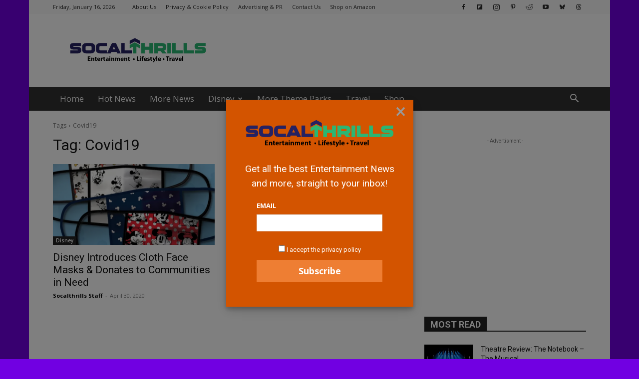

--- FILE ---
content_type: text/html;charset=UTF-8
request_url: https://socalthrills.com/?na=leads-popup&language=
body_size: 191
content:

<div id="tnp-modal-html" class="tnp-modal">

    
    <div class="tnp-popup-pre">
        <p><img class="aligncenter  wp-image-49656" title="socal2022V6" src="https://socalthrills.com/wp-content/uploads/2022/06/socal2022V6.png" alt="Socalthrills" width="308" height="105" /></p>
<h4><span style="color: #ffffff">Get all the best Entertainment News<br /></span><span style="color: #ffffff">and more, straight to your inbox!</span></h4>    </div>

    <div class="tnp-popup-main">
        <form action="#" method="post" onsubmit="tnp_leads_submit(this); return false;">

            <input type="hidden" name="nr" value="popup">
            <input type="hidden" name="nfid" value="popup-leads">

            
            
            <div class="tnp-field tnp-field-email">
                                    <label>Email</label>
                                <input type="email" name="ne" class="tnp-email" type="email" required
                       placeholder="">
            </div>

            


            
            
            <div class="tnp-field tnp-privacy-field"><label><input type="checkbox" name="ny" required class="tnp-privacy"> <a target="_blank" href="https://socalthrills.com/privacy-statement/">I accept the privacy policy</a></label></div>
            <div class="tnp-field tnp-field-submit">
                <input type="submit" value="Subscribe" class="tnp-submit">
            </div>
        </form>

        <div class="tnp-popup-post"></div>
    </div>

</div>



--- FILE ---
content_type: text/html; charset=utf-8
request_url: https://www.google.com/recaptcha/api2/aframe
body_size: 266
content:
<!DOCTYPE HTML><html><head><meta http-equiv="content-type" content="text/html; charset=UTF-8"></head><body><script nonce="0UudbwQBP8NcmKN8KdSr6A">/** Anti-fraud and anti-abuse applications only. See google.com/recaptcha */ try{var clients={'sodar':'https://pagead2.googlesyndication.com/pagead/sodar?'};window.addEventListener("message",function(a){try{if(a.source===window.parent){var b=JSON.parse(a.data);var c=clients[b['id']];if(c){var d=document.createElement('img');d.src=c+b['params']+'&rc='+(localStorage.getItem("rc::a")?sessionStorage.getItem("rc::b"):"");window.document.body.appendChild(d);sessionStorage.setItem("rc::e",parseInt(sessionStorage.getItem("rc::e")||0)+1);localStorage.setItem("rc::h",'1768587836553');}}}catch(b){}});window.parent.postMessage("_grecaptcha_ready", "*");}catch(b){}</script></body></html>